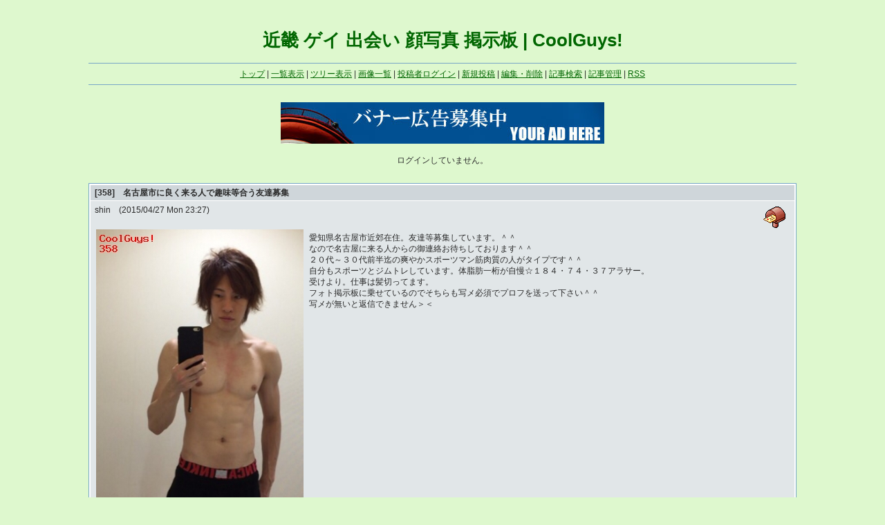

--- FILE ---
content_type: text/html; charset=UTF-8
request_url: https://pic.coolguys.jp/face7/index.php?mode=article&id=358
body_size: 4349
content:
<!DOCTYPE html PUBLIC "-//W3C//DTD XHTML 1.0 Transitional//EN" "http://www.w3.org/TR/xhtml1/DTD/xhtml1-transitional.dtd">
<html xmlns="http://www.w3.org/1999/xhtml" xml:lang="ja" lang="ja">

<head>
<meta http-equiv="content-type" content="text/html; charset=UTF-8" />
<meta http-equiv="content-style-type" content="text/css" />
<meta http-equiv="cache-control" content="no-cache" />
<meta http-equiv="imagetoolbar" content="no" />
<link rel="stylesheet" href="./style.css" type="text/css" />
<link rel="alternate" type="application/rss+xml" href="./index.php?mode=rss" title="RSS 1.0" />
<meta name="keywords" content="CoolBoys,クールボーイズ,ゲイ,同性愛,出会い,掲示板,ハッテン,顔写真,体写真">
<meta name="description" content="近畿 ゲイ 出会い 顔写真 掲示板 | CoolGuys!">
<title>近畿 ゲイ 出会い 顔写真 掲示板 | CoolGuys!</title>

<script type="text/javascript" src="../lightbox/js/prototype.js"></script>
<script type="text/javascript" src="../lightbox/js/scriptaculous.js?load=effects"></script>
<script type="text/javascript" src="../lightbox/js/lightbox.js"></script>
<link rel="stylesheet" href="../lightbox/css/lightbox.css" type="text/css" media="screen" />
<!-- Google tag (gtag.js) -->
<script async src="https://www.googletagmanager.com/gtag/js?id=G-NRDEEZBPLJ"></script>
<script>
  window.dataLayer = window.dataLayer || [];
  function gtag(){dataLayer.push(arguments);}
  gtag('js', new Date());

  gtag('config', 'G-NRDEEZBPLJ');
</script>
</head>

<body oncontextmenu="return false">

<div id="container">

<div align='center'>
<b style="font-size:26px;color:#006600;">近畿 ゲイ 出会い 顔写真 掲示板 | CoolGuys!</b><br>
</div>

<div id="navi" class="font_s">
<a href="https://www.coolguys.jp/">トップ</a> |
<a href="./index.php?page=">一覧表示</a> |
<a href="./index.php?page=&amp;mode=tree">ツリー表示</a> |
<a href="./index.php?mode=image">画像一覧</a> |
<a href="./index.php?mode=formm">投稿者ログイン</a> |
<a href="./index.php?mode=formw">新規投稿</a> |
<a href="./index.php?mode=forme">編集・削除</a> |
<a href="./index.php?mode=forms">記事検索</a> |
<a href="./index.php?mode=forma">記事管理</a> |
<!--<a href="mailto:@.ne.jp?body=http://pic.coolguys.jp/face7/index.php">携帯用</a> |-->
<a href="./index.php?mode=rss">RSS</a>
</div>

<div align='center'>
<script type="text/javascript" src="https://www.coolguys.jp/common/config/banner.php?id=cg-pc-random-468-60&page=1"></script><br><br>
ログインしていません。
</div>






<div id="read">
<div class="box">
<div class="th"><h2>[358]　名古屋市に良く来る人で趣味等合う友達募集</h2></div>
<div class="access"></div>
<div class="td">
<div class="name">shin　(2015/04/27 Mon 23:27)</div>
<div class="mail"><a href="./index.php?mode=mailform&id=358"><img src="./img/mail.gif" border=0 alt='Mail'></a>&nbsp;</div><BR STYLE="clear: right;">
<div class="img"><a href="./img/358_L.jpg" rel="lightbox" title="shin"><img src="./img/358.jpg" border="0" alt="300x400 59.5KB" /></a></div>
<div class="mes">愛知県名古屋市近郊在住。友達等募集しています。＾＾<br />なので名古屋に来る人からの御連絡お待ちしております＾＾<br />２０代～３０代前半迄の爽やかスポーツマン筋肉質の人がタイプです＾＾<br />自分もスポーツとジムトレしています。体脂肪一桁が自慢☆１８４・７４・３７アラサー。<br />受けより。仕事は髪切ってます。<br />フォト掲示板に乗せているのでそちらも写メ必須でプロフを送って下さい＾＾<br />写メが無いと返信できません＞＜</div><BR STYLE="clear: both;">
<div class="agent">&lt;Mozilla/5.0 (iPhone; CPU iPhone OS 8_1 like Mac OS X) AppleWebKit/600.1.4 (KHTML, like Gecko) Version/8.0 Mobile/12B411 Safari/600.1.4@pw126253196044.6.panda-world.ne.jp&gt;</div>
</div>
</div>
</div>

<div id="tree">
<div>
[358] <strong><a href="./index.php?mode=article&amp;id=358">名古屋市に良く来る人で趣味等合う友達募集</a></strong>　shin　2015/04/27 Mon 23:27　　
</div>
</div>





<!--改変禁止-->
<div id="copyright" class="font_s" style="padding-bottom: 25px;">
  <a href="http://www.mt312.com/">IMG-BBS</a>
</div>

</div>

</body>
</html>
